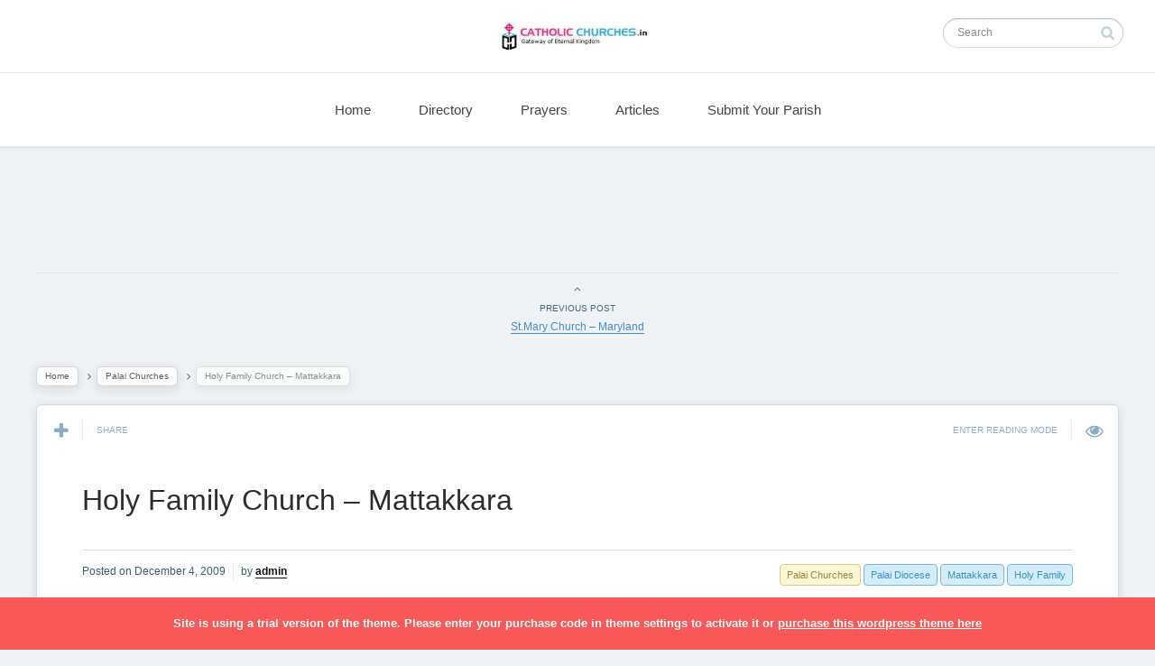

--- FILE ---
content_type: text/html; charset=UTF-8
request_url: https://catholicchurches.in/directory/palai-churches/holy-family-church-mattakkara.htm
body_size: 9166
content:
 
<!DOCTYPE html>
<!--[if IE 7]>
<html class="ie ie7" lang="en-US"
	prefix="og: https://ogp.me/ns#" >
<![endif]-->
<!--[if IE 8]>
<html class="ie ie8" lang="en-US"
	prefix="og: https://ogp.me/ns#" >
<![endif]-->
<!--[if !(IE 7) | !(IE 8) ]><!-->
<html lang="en-US"
	prefix="og: https://ogp.me/ns#" >
<!--<![endif]-->
<head>
  <meta charset="UTF-8">
  <meta name="viewport" content="width=device-width,initial-scale=1">
  <meta http-equiv="X-UA-Compatible" content="IE=edge">
  
  <link rel="profile" href="http://gmpg.org/xfn/11">
  <link rel="pingback" href="https://catholicchurches.in/xmlrpc.php">
    
		<!-- All in One SEO 4.1.4.5 -->
		<title>Holy Family Church – Mattakkara -Palai Churches- catholic churches.in</title>
		<meta name="description" content="Contact Details Holy Family Church Mattakkara Pin : 686 652 Ph : 0481-542288 - Holy Family Church – Mattakkara" />
		<meta name="robots" content="max-snippet:-1, max-image-preview:large, max-video-preview:-1" />
		<link rel="canonical" href="https://catholicchurches.in/directory/palai-churches/holy-family-church-mattakkara.htm" />
		<meta property="og:locale" content="en_US" />
		<meta property="og:site_name" content="catholic churches.in" />
		<meta property="og:type" content="article" />
		<meta property="og:title" content="Holy Family Church – Mattakkara -Palai Churches- catholic churches.in" />
		<meta property="og:description" content="Contact Details Holy Family Church Mattakkara Pin : 686 652 Ph : 0481-542288 - Holy Family Church – Mattakkara" />
		<meta property="og:url" content="https://catholicchurches.in/directory/palai-churches/holy-family-church-mattakkara.htm" />
		<meta property="og:image" content="https://catholicchurches.in/wp-content/uploads/2016/01/38-holy-family-190x220-28.jpg" />
		<meta property="og:image:secure_url" content="https://catholicchurches.in/wp-content/uploads/2016/01/38-holy-family-190x220-28.jpg" />
		<meta property="og:image:width" content="190" />
		<meta property="og:image:height" content="220" />
		<meta property="article:published_time" content="2009-12-04T12:27:27+00:00" />
		<meta property="article:modified_time" content="2009-12-04T12:27:28+00:00" />
		<meta name="twitter:card" content="summary" />
		<meta name="twitter:domain" content="catholicchurches.in" />
		<meta name="twitter:title" content="Holy Family Church – Mattakkara -Palai Churches- catholic churches.in" />
		<meta name="twitter:description" content="Contact Details Holy Family Church Mattakkara Pin : 686 652 Ph : 0481-542288 - Holy Family Church – Mattakkara" />
		<meta name="twitter:image" content="https://catholicchurches.in/wp-content/uploads/2016/01/38-holy-family-190x220-28.jpg" />
		<script type="application/ld+json" class="aioseo-schema">
			{"@context":"https:\/\/schema.org","@graph":[{"@type":"WebSite","@id":"https:\/\/catholicchurches.in\/#website","url":"https:\/\/catholicchurches.in\/","name":"catholic churches.in","description":"Gateway of Eternal Kingdom","inLanguage":"en-US","publisher":{"@id":"https:\/\/catholicchurches.in\/#organization"}},{"@type":"Organization","@id":"https:\/\/catholicchurches.in\/#organization","name":"catholic churches.in","url":"https:\/\/catholicchurches.in\/"},{"@type":"BreadcrumbList","@id":"https:\/\/catholicchurches.in\/directory\/palai-churches\/holy-family-church-mattakkara.htm#breadcrumblist","itemListElement":[{"@type":"ListItem","@id":"https:\/\/catholicchurches.in\/#listItem","position":1,"item":{"@type":"WebPage","@id":"https:\/\/catholicchurches.in\/","name":"Home","description":"- Online Roman Catholic Church Directory","url":"https:\/\/catholicchurches.in\/"},"nextItem":"https:\/\/catholicchurches.in\/directory\/palai-churches\/holy-family-church-mattakkara.htm#listItem"},{"@type":"ListItem","@id":"https:\/\/catholicchurches.in\/directory\/palai-churches\/holy-family-church-mattakkara.htm#listItem","position":2,"item":{"@type":"WebPage","@id":"https:\/\/catholicchurches.in\/directory\/palai-churches\/holy-family-church-mattakkara.htm","name":"Holy Family Church - Mattakkara","description":"Contact Details Holy Family Church Mattakkara Pin : 686 652 Ph : 0481-542288 - Holy Family Church \u2013 Mattakkara","url":"https:\/\/catholicchurches.in\/directory\/palai-churches\/holy-family-church-mattakkara.htm"},"previousItem":"https:\/\/catholicchurches.in\/#listItem"}]},{"@type":"Person","@id":"https:\/\/catholicchurches.in\/author\/admin#author","url":"https:\/\/catholicchurches.in\/author\/admin","name":"admin","image":{"@type":"ImageObject","@id":"https:\/\/catholicchurches.in\/directory\/palai-churches\/holy-family-church-mattakkara.htm#authorImage","url":"https:\/\/secure.gravatar.com\/avatar\/a678bc814ae7d87e123f1d7b5c5fb69d?s=96&d=mm&r=g","width":96,"height":96,"caption":"admin"}},{"@type":"WebPage","@id":"https:\/\/catholicchurches.in\/directory\/palai-churches\/holy-family-church-mattakkara.htm#webpage","url":"https:\/\/catholicchurches.in\/directory\/palai-churches\/holy-family-church-mattakkara.htm","name":"Holy Family Church \u2013 Mattakkara -Palai Churches- catholic churches.in","description":"Contact Details Holy Family Church Mattakkara Pin : 686 652 Ph : 0481-542288 - Holy Family Church \u2013 Mattakkara","inLanguage":"en-US","isPartOf":{"@id":"https:\/\/catholicchurches.in\/#website"},"breadcrumb":{"@id":"https:\/\/catholicchurches.in\/directory\/palai-churches\/holy-family-church-mattakkara.htm#breadcrumblist"},"author":"https:\/\/catholicchurches.in\/author\/admin#author","creator":"https:\/\/catholicchurches.in\/author\/admin#author","image":{"@type":"ImageObject","@id":"https:\/\/catholicchurches.in\/#mainImage","url":"https:\/\/catholicchurches.in\/wp-content\/uploads\/2016\/01\/38-holy-family-190x220-28.jpg","width":190,"height":220},"primaryImageOfPage":{"@id":"https:\/\/catholicchurches.in\/directory\/palai-churches\/holy-family-church-mattakkara.htm#mainImage"},"datePublished":"2009-12-04T12:27:27+05:30","dateModified":"2009-12-04T12:27:28+05:30"},{"@type":"Article","@id":"https:\/\/catholicchurches.in\/directory\/palai-churches\/holy-family-church-mattakkara.htm#article","name":"Holy Family Church \u2013 Mattakkara -Palai Churches- catholic churches.in","description":"Contact Details Holy Family Church Mattakkara Pin : 686 652 Ph : 0481-542288 - Holy Family Church \u2013 Mattakkara","inLanguage":"en-US","headline":"Holy Family Church - Mattakkara","author":{"@id":"https:\/\/catholicchurches.in\/author\/admin#author"},"publisher":{"@id":"https:\/\/catholicchurches.in\/#organization"},"datePublished":"2009-12-04T12:27:27+05:30","dateModified":"2009-12-04T12:27:28+05:30","articleSection":"Palai Churches, Holy Family, Mattakkara, Palai Diocese","mainEntityOfPage":{"@id":"https:\/\/catholicchurches.in\/directory\/palai-churches\/holy-family-church-mattakkara.htm#webpage"},"isPartOf":{"@id":"https:\/\/catholicchurches.in\/directory\/palai-churches\/holy-family-church-mattakkara.htm#webpage"},"image":{"@type":"ImageObject","@id":"https:\/\/catholicchurches.in\/#articleImage","url":"https:\/\/catholicchurches.in\/wp-content\/uploads\/2016\/01\/38-holy-family-190x220-28.jpg","width":190,"height":220}}]}
		</script>
		<script type="text/javascript" >
			window.ga=window.ga||function(){(ga.q=ga.q||[]).push(arguments)};ga.l=+new Date;
			ga('create', "UA-4310771-1", 'auto');
			ga('send', 'pageview');
		</script>
		<script async src="https://www.google-analytics.com/analytics.js"></script>
		<!-- All in One SEO -->

<link rel='dns-prefetch' href='//fonts.googleapis.com' />
<link rel='dns-prefetch' href='//s.w.org' />
<link rel="alternate" type="application/rss+xml" title="catholic churches.in &raquo; Feed" href="https://catholicchurches.in/feed" />
<link rel="alternate" type="application/rss+xml" title="catholic churches.in &raquo; Comments Feed" href="https://catholicchurches.in/comments/feed" />
<link rel="alternate" type="application/rss+xml" title="catholic churches.in &raquo; Holy Family Church &#8211; Mattakkara Comments Feed" href="https://catholicchurches.in/directory/palai-churches/holy-family-church-mattakkara.htm/feed" />
		<script type="text/javascript">
			window._wpemojiSettings = {"baseUrl":"https:\/\/s.w.org\/images\/core\/emoji\/13.1.0\/72x72\/","ext":".png","svgUrl":"https:\/\/s.w.org\/images\/core\/emoji\/13.1.0\/svg\/","svgExt":".svg","source":{"concatemoji":"https:\/\/catholicchurches.in\/wp-includes\/js\/wp-emoji-release.min.js?ver=5.8.12"}};
			!function(e,a,t){var n,r,o,i=a.createElement("canvas"),p=i.getContext&&i.getContext("2d");function s(e,t){var a=String.fromCharCode;p.clearRect(0,0,i.width,i.height),p.fillText(a.apply(this,e),0,0);e=i.toDataURL();return p.clearRect(0,0,i.width,i.height),p.fillText(a.apply(this,t),0,0),e===i.toDataURL()}function c(e){var t=a.createElement("script");t.src=e,t.defer=t.type="text/javascript",a.getElementsByTagName("head")[0].appendChild(t)}for(o=Array("flag","emoji"),t.supports={everything:!0,everythingExceptFlag:!0},r=0;r<o.length;r++)t.supports[o[r]]=function(e){if(!p||!p.fillText)return!1;switch(p.textBaseline="top",p.font="600 32px Arial",e){case"flag":return s([127987,65039,8205,9895,65039],[127987,65039,8203,9895,65039])?!1:!s([55356,56826,55356,56819],[55356,56826,8203,55356,56819])&&!s([55356,57332,56128,56423,56128,56418,56128,56421,56128,56430,56128,56423,56128,56447],[55356,57332,8203,56128,56423,8203,56128,56418,8203,56128,56421,8203,56128,56430,8203,56128,56423,8203,56128,56447]);case"emoji":return!s([10084,65039,8205,55357,56613],[10084,65039,8203,55357,56613])}return!1}(o[r]),t.supports.everything=t.supports.everything&&t.supports[o[r]],"flag"!==o[r]&&(t.supports.everythingExceptFlag=t.supports.everythingExceptFlag&&t.supports[o[r]]);t.supports.everythingExceptFlag=t.supports.everythingExceptFlag&&!t.supports.flag,t.DOMReady=!1,t.readyCallback=function(){t.DOMReady=!0},t.supports.everything||(n=function(){t.readyCallback()},a.addEventListener?(a.addEventListener("DOMContentLoaded",n,!1),e.addEventListener("load",n,!1)):(e.attachEvent("onload",n),a.attachEvent("onreadystatechange",function(){"complete"===a.readyState&&t.readyCallback()})),(n=t.source||{}).concatemoji?c(n.concatemoji):n.wpemoji&&n.twemoji&&(c(n.twemoji),c(n.wpemoji)))}(window,document,window._wpemojiSettings);
		</script>
		<style type="text/css">
img.wp-smiley,
img.emoji {
	display: inline !important;
	border: none !important;
	box-shadow: none !important;
	height: 1em !important;
	width: 1em !important;
	margin: 0 .07em !important;
	vertical-align: -0.1em !important;
	background: none !important;
	padding: 0 !important;
}
</style>
	<link rel='stylesheet' id='wp-block-library-css'  href='https://catholicchurches.in/wp-includes/css/dist/block-library/style.min.css?ver=5.8.12' type='text/css' media='all' />
<link rel='stylesheet' id='contact-form-7-css'  href='https://catholicchurches.in/wp-content/plugins/contact-form-7/includes/css/styles.css?ver=5.5.2' type='text/css' media='all' />
<link rel='stylesheet' id='wp-pagenavi-css'  href='https://catholicchurches.in/wp-content/plugins/wp-pagenavi/pagenavi-css.css?ver=2.70' type='text/css' media='all' />
<link rel='stylesheet' id='pluto-google-font-css'  href='http://fonts.googleapis.com/css?family=Droid+Serif:400,700|Open+Sans:300,400,700' type='text/css' media='all' />
<link rel='stylesheet' id='pluto-magnific-popup-css'  href='https://catholicchurches.in/wp-content/themes/pluto-by-osetin/assets/css/magnific-popup.css?ver=3.2.1' type='text/css' media='all' />
<link rel='stylesheet' id='pluto-editor-style-css'  href='https://catholicchurches.in/wp-content/themes/pluto-by-osetin/editor-style.css?ver=3.2.1' type='text/css' media='all' />
<link rel='stylesheet' id='pluto-main-less-blue_sky-css'  href='https://catholicchurches.in/wp-content/uploads/wp-less-cache/pluto-main-less-blue_sky.css?ver=1762352888' type='text/css' media='all' />
<link rel='stylesheet' id='pluto-owl-carousel-css'  href='https://catholicchurches.in/wp-content/themes/pluto-by-osetin/assets/css/owl.carousel.css?ver=3.2.1' type='text/css' media='all' />
<link rel='stylesheet' id='pluto-style-css'  href='https://catholicchurches.in/wp-content/themes/pluto-by-osetin/style.css?ver=5.8.12' type='text/css' media='all' />
<script type='text/javascript' src='https://catholicchurches.in/wp-includes/js/jquery/jquery.min.js?ver=3.6.0' id='jquery-core-js'></script>
<script type='text/javascript' src='https://catholicchurches.in/wp-includes/js/jquery/jquery-migrate.min.js?ver=3.3.2' id='jquery-migrate-js'></script>
<script type='text/javascript' src='https://catholicchurches.in/wp-content/plugins/alx-extensions/js/jquery.sharrre.min.js?ver=1.0.1' id='alx-ext-sharrre-js'></script>
<link rel="EditURI" type="application/rsd+xml" title="RSD" href="https://catholicchurches.in/xmlrpc.php?rsd" />
<link rel="wlwmanifest" type="application/wlwmanifest+xml" href="https://catholicchurches.in/wp-includes/wlwmanifest.xml" /> 
<meta name="generator" content="WordPress 5.8.12" />
<link rel='shortlink' href='https://catholicchurches.in/?p=26237' />
<link rel="alternate" type="application/json+oembed" href="https://catholicchurches.in/wp-json/oembed/1.0/embed?url=https%3A%2F%2Fcatholicchurches.in%2Fdirectory%2Fpalai-churches%2Fholy-family-church-mattakkara.htm" />
<link rel="alternate" type="text/xml+oembed" href="https://catholicchurches.in/wp-json/oembed/1.0/embed?url=https%3A%2F%2Fcatholicchurches.in%2Fdirectory%2Fpalai-churches%2Fholy-family-church-mattakkara.htm&#038;format=xml" />
<script type="text/javascript">
	window._se_plugin_version = '8.1.9';
</script>
<meta property="og:url"           content="https://catholicchurches.in/directory/palai-churches/holy-family-church-mattakkara.htm" /><meta property="og:type"          content="website" /><meta property="og:title"         content="Holy Family Church &#8211; Mattakkara" /><meta property="og:description"   content="Gateway of Eternal Kingdom" /><meta property="og:image"         content="https://catholicchurches.in/wp-content/uploads/2016/01/38-holy-family-190x220-28.jpg" /><script type="text/javascript">var ajaxurl = "https://catholicchurches.in/wp-admin/admin-ajax.php"</script>  <!--[if lt IE 9]>
  <script src="https://catholicchurches.in/wp-content/themes/pluto-by-osetin/js/html5shiv.min.js"></script>
  <script type="text/javascript" src="https://catholicchurches.in/wp-content/themes/pluto-by-osetin/js/respond.min.js"></script>
  <![endif]-->
</head>

<body class="post-template-default single single-post postid-26237 single-format-standard menu-position-top menu-style-v1 sidebar-position-right not-wrapped-widgets with-infinite-scroll page-fixed-width">
    <div class="all-wrapper">
      <div class="menu-position-top menu-style-v2">
    <div class="fixed-header-w">
      <div class="menu-block">
        <div class="menu-inner-w">
          <div class="logo">
            <a href="https://catholicchurches.in/">
                              <img src="https://catholicchurches.in/wp-content/uploads/2016/01/catholic-churches.jpg" alt="">
                                        </a>
          </div>
          <div class="menu-activated-on-hover menu-w">
            <div class="os_menu"><ul id="menu-primary-menu" class="menu"><li id="menu-item-41993" class="menu-item menu-item-type-post_type menu-item-object-page menu-item-home menu-item-41993"><a href="https://catholicchurches.in/">Home</a></li>
<li id="menu-item-41991" class="menu-item menu-item-type-taxonomy menu-item-object-category current-post-ancestor menu-item-41991"><a href="https://catholicchurches.in/category/directory">Directory</a></li>
<li id="menu-item-41992" class="menu-item menu-item-type-taxonomy menu-item-object-category menu-item-41992"><a href="https://catholicchurches.in/category/prayers">Prayers</a></li>
<li id="menu-item-41990" class="menu-item menu-item-type-taxonomy menu-item-object-category menu-item-41990"><a href="https://catholicchurches.in/category/articles">Articles</a></li>
<li id="menu-item-41996" class="menu-item menu-item-type-post_type menu-item-object-page menu-item-41996"><a href="https://catholicchurches.in/submit-your-parish">Submit Your Parish</a></li>
</ul></div>          </div>
                      <div class="menu-search-form-w hide-on-narrow-screens">
              <div class="search-trigger"><i class="os-icon-search"></i></div>
            </div>
                    <div class="menu-social-w hidden-sm hidden-md">
                      </div>
        </div>
      </div>
    </div>
    </div>
    <div class="menu-block ">
                <div class="menu-inner-w">
        <div class="container-fluid">
          <div class="row">
            <div class="col-sm-4">
                          </div>
            <div class="col-sm-4">
              <div class="logo">
                <a href="https://catholicchurches.in/">
                                      <img src="https://catholicchurches.in/wp-content/uploads/2016/01/catholic-churches.jpg" alt="">
                                                    </a>
              </div>
            </div>
            <div class="col-sm-4">
              <form method="get" class="search-form" action="https://catholicchurches.in/" autocomplete="off">
  <div class="search-field-w">
    <input type="search" autocomplete="off" class="search-field" placeholder="Search" value="" name="s" title="Search for:" />
    <input type="submit" class="search-submit" value="Search" />
  </div>
</form>            </div>
          </div>
        </div>
      </div>
      <div class="menu-activated-on-hover">
        <div class="os_menu"><ul id="menu-primary-menu-1" class="menu"><li class="menu-item menu-item-type-post_type menu-item-object-page menu-item-home menu-item-41993"><a href="https://catholicchurches.in/">Home</a></li>
<li class="menu-item menu-item-type-taxonomy menu-item-object-category current-post-ancestor menu-item-41991"><a href="https://catholicchurches.in/category/directory">Directory</a></li>
<li class="menu-item menu-item-type-taxonomy menu-item-object-category menu-item-41992"><a href="https://catholicchurches.in/category/prayers">Prayers</a></li>
<li class="menu-item menu-item-type-taxonomy menu-item-object-category menu-item-41990"><a href="https://catholicchurches.in/category/articles">Articles</a></li>
<li class="menu-item menu-item-type-post_type menu-item-object-page menu-item-41996"><a href="https://catholicchurches.in/submit-your-parish">Submit Your Parish</a></li>
</ul></div>      </div>
      
      </div>
  <div class="menu-toggler-w">
    <a href="#" class="menu-toggler">
      <i class="os-new-icon os-new-icon-menu"></i>
      <span class="menu-toggler-label">Menu</span>
    </a>
    <a href="https://catholicchurches.in/" class="logo">
              <img src="https://catholicchurches.in/wp-content/uploads/2016/01/catholic-churches.jpg" alt="">
                </a>
      <a href="#" class="sidebar-toggler">
        <i class="os-new-icon os-new-icon-grid"></i>
        <span class="sidebar-toggler-label">Sidebar</span>
      </a>
  </div>
  <div class="mobile-menu-w">
    <div class="mobile-menu menu-activated-on-click"><ul id="menu-primary-menu-2" class="menu"><li class="menu-item menu-item-type-post_type menu-item-object-page menu-item-home menu-item-41993"><a href="https://catholicchurches.in/">Home</a></li>
<li class="menu-item menu-item-type-taxonomy menu-item-object-category current-post-ancestor menu-item-41991"><a href="https://catholicchurches.in/category/directory">Directory</a></li>
<li class="menu-item menu-item-type-taxonomy menu-item-object-category menu-item-41992"><a href="https://catholicchurches.in/category/prayers">Prayers</a></li>
<li class="menu-item menu-item-type-taxonomy menu-item-object-category menu-item-41990"><a href="https://catholicchurches.in/category/articles">Articles</a></li>
<li class="menu-item menu-item-type-post_type menu-item-object-page menu-item-41996"><a href="https://catholicchurches.in/submit-your-parish">Submit Your Parish</a></li>
</ul></div>  </div>
      <div class="sidebar-main-toggler">
      <i class="os-new-icon os-new-icon-grid"></i>
    </div>
  <div class="main-content-w">
<div class="main-content-m">
    <div class="main-content-i">
        <div class="content side-padded-content reading-mode-content">
              <div class="top-sidebar-wrapper"><aside id="text-420158557" class="widget widget_text">			<div class="textwidget"><script async src="//pagead2.googlesyndication.com/pagead/js/adsbygoogle.js"></script>
<!-- category_ Loop -->
<ins class="adsbygoogle"
     style="display:inline-block;width:728px;height:90px"
     data-ad-client="ca-pub-9924877093902710"
     data-ad-slot="6251924509"></ins>
<script>
(adsbygoogle = window.adsbygoogle || []).push({});
</script></div>
		</aside></div>
                                        <div class="post-navigation-unique">
            <div class="post-navigation-previous">
              <div class="arrow"><i class="fa os-icon-angle-up"></i></div>
              <div class="caption">Previous Post</div>
              <div class="navi-link"><a href="https://catholicchurches.in/directory/palai-churches/st-mary-church-maryland-2.htm" rel="prev">St.Mary Church &#8211; Maryland</a></div>
            </div>
          </div>
                          <div class="sub-bar-w hidden-sm hidden-xs"><div class="sub-bar-i"><ul class="bar-breadcrumbs"><li><a href="https://catholicchurches.in">Home</a></li><li><a href="https://catholicchurches.in/category/directory/palai-churches" title="View all posts in Palai Churches">Palai Churches</a></li><li><span>Holy Family Church &#8211; Mattakkara</span></li></ul></div></div>        <article id="post-26237" class="pluto-page-box post-26237 post type-post status-publish format-standard has-post-thumbnail hentry category-palai-churches tag-holy-family tag-mattakkara tag-palai-diocese">
  <div class="post-body">
    <div class="single-post-top-features">
          <div class="single-post-top-share">
      <i class="fa os-icon-plus share-activator-icon share-activator"></i>
      <span class="share-activator-label share-activator caption">Share</span>
      <div class="os_social-head-w"><div class="os_social"><a class="os_social_twitter_share" href="http://twitter.com/share?url=https://catholicchurches.in/directory/palai-churches/holy-family-church-mattakkara.htm&amp;text=Holy+Family+Church+%26%238211%3B+Mattakkara" target="_blank"><img src="https://catholicchurches.in/wp-content/themes/pluto-by-osetin/assets/images/socialicons/twitter.png" title="Twitter" class="os_social" alt="Tweet about this on Twitter"></a><a class="os_social_pinterest_share" data-pin-custom="true" target="_blank" href="//www.pinterest.com/pin/create/button/?url=https://catholicchurches.in/directory/palai-churches/holy-family-church-mattakkara.htm&amp;media=https://catholicchurches.in/wp-content/uploads/2016/01/38-holy-family-190x220-28.jpg&amp;description=Holy+Family+Church+%26%238211%3B+Mattakkara"><img src="https://catholicchurches.in/wp-content/themes/pluto-by-osetin/assets/images/socialicons/pinterest.png" title="Pinterest" class="os_social" alt="Pin on Pinterest"></a><a class="os_social_linkedin_share" href="http://www.linkedin.com/shareArticle?mini=true&amp;url=https://catholicchurches.in/directory/palai-churches/holy-family-church-mattakkara.htm" target="_blank"><img src="https://catholicchurches.in/wp-content/themes/pluto-by-osetin/assets/images/socialicons/linkedin.png" title="Linkedin" class="os_social" alt="Share on LinkedIn"></a><a class="os_social_google_share" href="https://plus.google.com/share?url=https://catholicchurches.in/directory/palai-churches/holy-family-church-mattakkara.htm" target="_blank"><img src="https://catholicchurches.in/wp-content/themes/pluto-by-osetin/assets/images/socialicons/google.png" title="Google+" class="os_social" alt="Share on Google+"></a><a class="os_social_email_share" href="mailto:?Subject=Holy+Family+Church+%26%238211%3B+Mattakkara&amp;Body=%20https://catholicchurches.in/directory/palai-churches/holy-family-church-mattakkara.htm"><img src="https://catholicchurches.in/wp-content/themes/pluto-by-osetin/assets/images/socialicons/email.png" title="Email" class="os_social" alt="Email this to someone"></a><a class="os_social_facebook_share" href="http://www.facebook.com/sharer.php?u=https://catholicchurches.in/directory/palai-churches/holy-family-church-mattakkara.htm" target="_blank"><img src="https://catholicchurches.in/wp-content/themes/pluto-by-osetin/assets/images/socialicons/facebook.png" title="Facebook" class="os_social" alt="Share on Facebook"></a><a class="os_social_vk_share" href="http://vkontakte.ru/share.php?url=https://catholicchurches.in/directory/palai-churches/holy-family-church-mattakkara.htm" target="_blank"><img src="https://catholicchurches.in/wp-content/themes/pluto-by-osetin/assets/images/socialicons/vkontakte.png" title="Vkontakte" class="os_social" alt="Share on Vkontakte"></a><a class="os_social_ok_share" href="http://www.odnoklassniki.ru/dk?st.cmd=addShare&st._surl=https://catholicchurches.in/directory/palai-churches/holy-family-church-mattakkara.htm" target="_blank"><img src="https://catholicchurches.in/wp-content/themes/pluto-by-osetin/assets/images/socialicons/ok.png" title="Odnoklassniki" class="os_social" alt="Share on Odnoklassniki"></a></div></div>
    </div>
                        <a href="#" class="single-post-top-qr">
          <i class="fa os-icon-qrcode"></i>
          <span class="caption">Read on Mobile</span>
        </a>
        <a href="#" class="single-post-top-reading-mode hidden-xs" data-message-on="Enter Reading Mode" data-message-off="Exit Reading Mode">
          <i class="fa os-icon-eye"></i>
          <span>Enter Reading Mode</span>
        </a>
                  </div>
    <h1 class="post-title entry-title"><a href="https://catholicchurches.in/directory/palai-churches/holy-family-church-mattakkara.htm">Holy Family Church &#8211; Mattakkara</a></h1>
        <div class="post-meta-top entry-meta">
      <div class="row">


        
          <div class="col-md-6">
            <div class="post-date">Posted on <time class="entry-date updated" datetime="2009-12-04T17:57:27+05:30">December 4, 2009</time></div>
            <div class="post-author">by <strong class="author vcard"><a href="https://catholicchurches.in/author/admin" class="url fn n" rel="author">admin</a></strong></div>
          </div>
          <div class="col-md-6">
            <ul class="post-tags"><li><a href="https://catholicchurches.in/tag/holy-family" rel="tag">Holy Family</a></li><li><a href="https://catholicchurches.in/tag/mattakkara" rel="tag">Mattakkara</a></li><li><a href="https://catholicchurches.in/tag/palai-diocese" rel="tag">Palai Diocese</a></li></ul>            <ul class="post-categories">
	<li><a href="https://catholicchurches.in/category/directory/palai-churches" rel="category tag">Palai Churches</a></li></ul>          </div>

        

      </div>
    </div>

                  <div class="post-content entry-content">
      
              <div id="attachment_2543" style="width: 200px" class="wp-caption alignleft"><a href="http://www.catholicchurches.in/directory/pune-churches/holy-family-church-mangaon.htm/attachment/38-holy-family" rel="attachment wp-att-2543"><img aria-describedby="caption-attachment-2543" loading="lazy" src="http://www.catholicchurches.in/wp-content/uploads/2008/12/38-holy-family-190x220.jpg" alt="Holy Family" title="Holy Family" width="190" height="220" class="size-medium wp-image-2543" srcset="https://catholicchurches.in/wp-content/uploads/2008/12/38-holy-family-190x220.jpg 190w, https://catholicchurches.in/wp-content/uploads/2008/12/38-holy-family.jpg 381w" sizes="(max-width: 190px) 100vw, 190px" /></a><p id="caption-attachment-2543" class="wp-caption-text">Holy Family</p></div>
<h4>Contact Details</h4>
<p><strong>Holy Family Church</strong><br />
<strong>Mattakkara</strong><br />
Pin : 686 652<br />
Ph : 0481-542288</p>
      
          </div>
  </div>
  <div class="post-meta entry-meta">
    <div class="meta-like">
            <div class="fb-like" data-href="" data-layout="button_count" data-action="like" data-show-faces="false" data-share="false"></div>    </div>
    <div class="os_social-foot-w hidden-xs"><div class="os_social"><a class="os_social_twitter_share" href="http://twitter.com/share?url=https://catholicchurches.in/directory/palai-churches/holy-family-church-mattakkara.htm&amp;text=Holy+Family+Church+%26%238211%3B+Mattakkara" target="_blank"><img src="https://catholicchurches.in/wp-content/themes/pluto-by-osetin/assets/images/socialicons/twitter.png" title="Twitter" class="os_social" alt="Tweet about this on Twitter"></a><a class="os_social_pinterest_share" data-pin-custom="true" target="_blank" href="//www.pinterest.com/pin/create/button/?url=https://catholicchurches.in/directory/palai-churches/holy-family-church-mattakkara.htm&amp;media=https://catholicchurches.in/wp-content/uploads/2016/01/38-holy-family-190x220-28.jpg&amp;description=Holy+Family+Church+%26%238211%3B+Mattakkara"><img src="https://catholicchurches.in/wp-content/themes/pluto-by-osetin/assets/images/socialicons/pinterest.png" title="Pinterest" class="os_social" alt="Pin on Pinterest"></a><a class="os_social_linkedin_share" href="http://www.linkedin.com/shareArticle?mini=true&amp;url=https://catholicchurches.in/directory/palai-churches/holy-family-church-mattakkara.htm" target="_blank"><img src="https://catholicchurches.in/wp-content/themes/pluto-by-osetin/assets/images/socialicons/linkedin.png" title="Linkedin" class="os_social" alt="Share on LinkedIn"></a><a class="os_social_google_share" href="https://plus.google.com/share?url=https://catholicchurches.in/directory/palai-churches/holy-family-church-mattakkara.htm" target="_blank"><img src="https://catholicchurches.in/wp-content/themes/pluto-by-osetin/assets/images/socialicons/google.png" title="Google+" class="os_social" alt="Share on Google+"></a><a class="os_social_email_share" href="mailto:?Subject=Holy+Family+Church+%26%238211%3B+Mattakkara&amp;Body=%20https://catholicchurches.in/directory/palai-churches/holy-family-church-mattakkara.htm"><img src="https://catholicchurches.in/wp-content/themes/pluto-by-osetin/assets/images/socialicons/email.png" title="Email" class="os_social" alt="Email this to someone"></a><a class="os_social_facebook_share" href="http://www.facebook.com/sharer.php?u=https://catholicchurches.in/directory/palai-churches/holy-family-church-mattakkara.htm" target="_blank"><img src="https://catholicchurches.in/wp-content/themes/pluto-by-osetin/assets/images/socialicons/facebook.png" title="Facebook" class="os_social" alt="Share on Facebook"></a><a class="os_social_vk_share" href="http://vkontakte.ru/share.php?url=https://catholicchurches.in/directory/palai-churches/holy-family-church-mattakkara.htm" target="_blank"><img src="https://catholicchurches.in/wp-content/themes/pluto-by-osetin/assets/images/socialicons/vkontakte.png" title="Vkontakte" class="os_social" alt="Share on Vkontakte"></a><a class="os_social_ok_share" href="http://www.odnoklassniki.ru/dk?st.cmd=addShare&st._surl=https://catholicchurches.in/directory/palai-churches/holy-family-church-mattakkara.htm" target="_blank"><img src="https://catholicchurches.in/wp-content/themes/pluto-by-osetin/assets/images/socialicons/ok.png" title="Odnoklassniki" class="os_social" alt="Share on Odnoklassniki"></a></div></div>
  </div>

  <div class="modal fade" id="qrcode-modal">
    <div class="modal-dialog">
      <div class="modal-content">
        <div class="modal-header text-center">
          <h4 class="modal-title">SCAN THIS QR CODE WITH YOUR PHONE</h4>
        </div>
        <div class="modal-body">
          <div class="text-center">
            <div id="qrcode"></div>
          </div>
        </div>
        <div class="modal-footer">
          <div class="text-center">
            <button type="button" class="btn btn-default" data-dismiss="modal" aria-hidden="true">Close</button>
          </div>
        </div>
      </div>
    </div>
  </div>
</article>                            <div class="post-navigation-unique">
            <div class="post-navigation-next">
              <div class="arrow"><i class="fa os-icon-angle-down"></i></div>
              <div class="caption">Next Post</div>
              <div class="navi-link"><a href="https://catholicchurches.in/directory/palai-churches/st-sebastian-church-mavady.htm" rel="next">St.Sebastian Church &#8211; Mavady</a></div>
            </div>
          </div>
                                  <div class="sidebar-under-post">
          <div class="row">                  <div class="col-md-6 under-post-widget-column">
                    <div class="widget widget-related-post">
                      <h4 class="widget-title">Related Post</h4>
                      <div class="row">
                                                  <div class="col-sm-4 col-xs-3">
                            <a href="https://catholicchurches.in/directory/kohima-churches/holy-family-church-pfutsero.htm"><figure><img width="190" height="220" src="https://catholicchurches.in/wp-content/uploads/2016/01/38-holy-family-190x220-57.jpg" class="attachment-thumbnail size-thumbnail wp-post-image" alt="" loading="lazy" /></figure></a>
                          </div>
                                                  <div class="col-sm-8 col-xs-9">
                          <h5 class="widget-caption entry-title"><a href="https://catholicchurches.in/directory/kohima-churches/holy-family-church-pfutsero.htm">Holy Family Church &#8211; Pfutsero</a></h5>
                          <div class="widget-content entry-summary">Contact Details Holy Family Church Pfutsero Nagaland Pin : 797 107 Parish Preist Rev. Fr.</div>
                        </div>
                      </div>
                    </div>
                  </div>                  <div class="col-md-6 under-post-widget-column">
                    <div class="widget widget-related-post">
                      <h4 class="widget-title">Related Post</h4>
                      <div class="row">
                                                  <div class="col-sm-4 col-xs-3">
                            <a href="https://catholicchurches.in/directory/darjeeling-churches/holy-family-church-mamring.htm"><figure><img width="190" height="220" src="https://catholicchurches.in/wp-content/uploads/2016/01/38-holy-family-190x220-56.jpg" class="attachment-thumbnail size-thumbnail wp-post-image" alt="" loading="lazy" /></figure></a>
                          </div>
                                                  <div class="col-sm-8 col-xs-9">
                          <h5 class="widget-caption entry-title"><a href="https://catholicchurches.in/directory/darjeeling-churches/holy-family-church-mamring.htm">Holy Family Church &#8211; Mamring</a></h5>
                          <div class="widget-content entry-summary">Contact Details Holy Family Church Mamring Via Rangpo South Sikkim Pin : 737132 Parish Perist</div>
                        </div>
                      </div>
                    </div>
                  </div>          </div>
        </div>

        <div class="sidebar-under-post">
                  <div class="latest-posts-w">
          <div class="widget"><h4 class="widget-title">Latest Posts</h4>
          <div class="row">
                      <div class="col-sm-3 col-xs-6">
              <a href="https://catholicchurches.in/directory/irinjalakuda-churches/st-xaviers-church-pullur-2.htm" style="background-image:url('');">
                <span>St.Xavier&#8217;s Church &#8211; Pullur</span>
              </a>
            </div>
                        <div class="col-sm-3 col-xs-6">
              <a href="https://catholicchurches.in/directory/cochin-churches/st-thomas-more-church-palluruthy.htm" style="background-image:url('https://catholicchurches.in/wp-content/uploads/2016/01/st-thomas-more-169x220.jpg');">
                <span>St.Thomas More Church &#8211; Palluruthy</span>
              </a>
            </div>
                        <div class="col-sm-3 col-xs-6">
              <a href="https://catholicchurches.in/directory/kohima-churches/st-paul-church-wokha.htm" style="background-image:url('https://catholicchurches.in/wp-content/uploads/2016/01/5-stpaul-113x219-32.jpg');">
                <span>St. Paul Church &#8211; Wokha</span>
              </a>
            </div>
                        <div class="col-sm-3 col-xs-6">
              <a href="https://catholicchurches.in/directory/kohima-churches/st-francis-xavier-church-tuli.htm" style="background-image:url('https://catholicchurches.in/wp-content/uploads/2016/01/65-st-francis-xavier-145x220-101.jpg');">
                <span>St. Francis Xavier Church &#8211; Tuli</span>
              </a>
            </div>
            </div></div></div>        </div>
            
<div id="comments" class="comments-area">

  
  	<div id="respond" class="comment-respond">
		<h3 id="reply-title" class="comment-reply-title">Leave a Reply <small><a rel="nofollow" id="cancel-comment-reply-link" href="/directory/palai-churches/holy-family-church-mattakkara.htm#respond" style="display:none;">Cancel reply</a></small></h3><form action="https://catholicchurches.in/wp-comments-post.php" method="post" id="commentform" class="comment-form" novalidate><p class="comment-notes"><span id="email-notes">Your email address will not be published.</span> Required fields are marked <span class="required">*</span></p><p class="comment-form-comment"><label for="comment">Comment</label> <textarea id="comment" name="comment" cols="45" rows="8" maxlength="65525" required="required"></textarea></p><p class="comment-form-author"><label for="author">Name <span class="required">*</span></label> <input id="author" name="author" type="text" value="" size="30" maxlength="245" required='required' /></p>
<p class="comment-form-email"><label for="email">Email <span class="required">*</span></label> <input id="email" name="email" type="email" value="" size="30" maxlength="100" aria-describedby="email-notes" required='required' /></p>
<p class="comment-form-url"><label for="url">Website</label> <input id="url" name="url" type="url" value="" size="30" maxlength="200" /></p>
<p class="comment-form-cookies-consent"><input id="wp-comment-cookies-consent" name="wp-comment-cookies-consent" type="checkbox" value="yes" /> <label for="wp-comment-cookies-consent">Save my name, email, and website in this browser for the next time I comment.</label></p>
<p class="form-submit"><input name="submit" type="submit" id="submit" class="submit" value="Post Comment" /> <input type='hidden' name='comment_post_ID' value='26237' id='comment_post_ID' />
<input type='hidden' name='comment_parent' id='comment_parent' value='0' />
</p><p style="display: none;"><input type="hidden" id="akismet_comment_nonce" name="akismet_comment_nonce" value="232b58562b" /></p><p style="display: none;"><input type="hidden" id="ak_js" name="ak_js" value="150"/></p></form>	</div><!-- #respond -->
	<p class="akismet_comment_form_privacy_notice">This site uses Akismet to reduce spam. <a href="https://akismet.com/privacy/" target="_blank" rel="nofollow noopener">Learn how your comment data is processed</a>.</p>
</div><!-- #comments -->
    </div>
  </div>
    </div>
    
    <div class="pre-footer stacked-widgets widgets-count-1 color-scheme-light">
      <aside id="text-420158553" class="widget widget_text">			<div class="textwidget"><div align="center"><script type="text/javascript"><!--
google_ad_client = "ca-pub-9924877093902710";
if (window.innerWidth >= 1024) {
/* largesidebar */
google_ad_slot = "8007859304";
google_ad_width = 300;
google_ad_height = 600;
}else if(window.innerWidth >= 768) {
/* inner-sidebar */
google_ad_slot = "3809023616";
google_ad_width = 120;
google_ad_height = 600;
}else if (window.innerWidth < 320){ 
google_ad_slot = "9763794108";
google_ad_width = 200;
google_ad_height = 90;
}
//-->
</script>
<script type="text/javascript"
src="http://pagead2.googlesyndication.com/pagead/show_ads.js">
</script></div></div>
		</aside>  </div>
    <div class="main-footer with-social color-scheme-light">
    <div class="footer-copy-and-menu-w">
            <div class="footer-copyright">© 2016 catholic churches.in<br>
<a href="http://infario.com" target="_blank">Web Development Company</a> | <a href="http://webhostingcoimbatore.com" target="_blank">Web Hosting Coimbatore</a></div>
    </div>
    <div class="footer-social-w">
          </div>
  </div>
  </div>
  </div>
  <a href="#" class="os-back-to-top"></a>
  <div class="display-type"></div>
    <div class="main-search-form-overlay"></div>
  <div class="main-search-form">
    <form method="get" class="search-form" action="https://catholicchurches.in/" autocomplete="off">
  <div class="search-field-w">
    <input type="search" autocomplete="off" class="search-field" placeholder="Search" value="" name="s" title="Search for:" />
    <input type="submit" class="search-submit" value="Search" />
  </div>
</form>    <div class="autosuggest-results"></div>
  </div>
      <script type="text/javascript" async defer src="//assets.pinterest.com/js/pinit.js" data-pin-build="parsePinBtns"></script>    <div id="fb-root"></div>
    <script>
      (function(d, s, id) {
        var js, fjs = d.getElementsByTagName(s)[0];
        if (d.getElementById(id)) return;
        js = d.createElement(s); js.id = id;
        js.src = "//connect.facebook.net/en_US/sdk.js#xfbml=1&version=v2.6&appId=270013879684272";
        fjs.parentNode.insertBefore(js, fjs);
      }(document, 'script', 'facebook-jssdk'));
    </script>
    <script type='text/javascript' src='https://catholicchurches.in/wp-includes/js/dist/vendor/regenerator-runtime.min.js?ver=0.13.7' id='regenerator-runtime-js'></script>
<script type='text/javascript' src='https://catholicchurches.in/wp-includes/js/dist/vendor/wp-polyfill.min.js?ver=3.15.0' id='wp-polyfill-js'></script>
<script type='text/javascript' id='contact-form-7-js-extra'>
/* <![CDATA[ */
var wpcf7 = {"api":{"root":"https:\/\/catholicchurches.in\/wp-json\/","namespace":"contact-form-7\/v1"}};
/* ]]> */
</script>
<script type='text/javascript' src='https://catholicchurches.in/wp-content/plugins/contact-form-7/includes/js/index.js?ver=5.5.2' id='contact-form-7-js'></script>
<script type='text/javascript' src='https://catholicchurches.in/wp-content/themes/pluto-by-osetin/assets/js/jquery.flexslider.min.js?ver=3.2.1' id='pluto-flexslider-js'></script>
<script type='text/javascript' src='https://catholicchurches.in/wp-content/themes/pluto-by-osetin/assets/js/back-to-top.js?ver=3.2.1' id='pluto-back-to-top-js'></script>
<script type='text/javascript' src='https://catholicchurches.in/wp-content/themes/pluto-by-osetin/assets/js/jquery.magnific-popup.min.js?ver=3.2.1' id='pluto-magnific-popup-js'></script>
<script type='text/javascript' src='https://catholicchurches.in/wp-content/themes/pluto-by-osetin/assets/js/init-lightbox.js?ver=3.2.1' id='pluto-magnific-popup-init-js'></script>
<script type='text/javascript' src='https://catholicchurches.in/wp-includes/js/comment-reply.min.js?ver=5.8.12' id='comment-reply-js'></script>
<script type='text/javascript' src='https://catholicchurches.in/wp-content/themes/pluto-by-osetin/assets/js/jquery.ba-throttle-debounce.min.js?ver=3.2.1' id='pluto-jquery-debounce-js'></script>
<script type='text/javascript' src='https://catholicchurches.in/wp-content/themes/pluto-by-osetin/assets/js/infinite-scroll.js?ver=3.2.1' id='pluto-os-infinite-scroll-js'></script>
<script type='text/javascript' src='https://catholicchurches.in/wp-content/themes/pluto-by-osetin/assets/js/imagesloaded.pkgd.min.js?ver=3.2.1' id='pluto-images-loaded-js'></script>
<script type='text/javascript' src='https://catholicchurches.in/wp-content/themes/pluto-by-osetin/assets/js/isotope.pkgd.min.js?ver=3.2.1' id='pluto-isotope-js'></script>
<script type='text/javascript' src='https://catholicchurches.in/wp-content/themes/pluto-by-osetin/assets/js/jquery.mousewheel.js?ver=3.2.1' id='pluto-jquery-mousewheel-js'></script>
<script type='text/javascript' src='https://catholicchurches.in/wp-content/themes/pluto-by-osetin/assets/js/perfect-scrollbar.jquery.min.js?ver=3.2.1' id='pluto-perfect-scrollbar-js'></script>
<script type='text/javascript' src='https://catholicchurches.in/wp-content/themes/pluto-by-osetin/assets/js/osetin-feature-post-lightbox.js?ver=3.2.1' id='osetin-feature-post-lightbox-js'></script>
<script type='text/javascript' src='https://catholicchurches.in/wp-content/themes/pluto-by-osetin/assets/js/osetin-feature-like.js?ver=3.2.1' id='osetin-feature-like-js'></script>
<script type='text/javascript' src='https://catholicchurches.in/wp-content/themes/pluto-by-osetin/assets/js/osetin-feature-autosuggest.js?ver=3.2.1' id='osetin-feature-autosuggest-js'></script>
<script type='text/javascript' src='https://catholicchurches.in/wp-content/themes/pluto-by-osetin/assets/js/owl.carousel.min.js?ver=3.2.1' id='pluto-owl-carousel-js'></script>
<script type='text/javascript' src='https://catholicchurches.in/wp-content/themes/pluto-by-osetin/assets/js/qrcode.min.js?ver=3.2.1' id='pluto-qrcode-js'></script>
<script type='text/javascript' src='https://catholicchurches.in/wp-content/themes/pluto-by-osetin/assets/js/bootstrap/transition.js?ver=3.2.1' id='pluto-bootstrap-transition-js'></script>
<script type='text/javascript' src='https://catholicchurches.in/wp-content/themes/pluto-by-osetin/assets/js/bootstrap/modal.js?ver=3.2.1' id='pluto-bootstrap-modal-js'></script>
<script type='text/javascript' src='https://catholicchurches.in/wp-content/themes/pluto-by-osetin/assets/js/functions.js?ver=3.2.1' id='pluto-script-js'></script>
<script type='text/javascript' src='https://catholicchurches.in/wp-includes/js/wp-embed.min.js?ver=5.8.12' id='wp-embed-js'></script>
<script async="async" type='text/javascript' src='https://catholicchurches.in/wp-content/plugins/akismet/_inc/form.js?ver=4.1.2' id='akismet-form-js'></script>
<div style="background-color: #f95858!important; font-size: 13px!important; position: fixed!important; padding: 20px!important; z-index: 9999!important; text-align: center!important; bottom: 0px!important; left: 0px!important; right: 0px!important; color: #fff!important; font-weight: bold!important; top: auto!important; height: auto!important; max-height: none!important; max-width: none!important; width: auto!important; transform: none!important; -webkit-transform: none!important; -ms-transform: none!important; display: block!important; opacity: 1!important; box-shadow: none!important; margin: 0px!important;">Site is using a trial version of the theme. Please enter your purchase code in theme settings to activate it or <a href="https://pinsupreme.com/wordpress-theme/clean-personal-masonry-blog-wordpress-theme" style="color: #fff; text-decoration: underline;">purchase this wordpress theme here</a></div></body>
</html>

<!-- Page cached by LiteSpeed Cache 6.0.0.1 on 2026-01-22 04:03:29 -->

--- FILE ---
content_type: text/html; charset=utf-8
request_url: https://www.google.com/recaptcha/api2/aframe
body_size: 266
content:
<!DOCTYPE HTML><html><head><meta http-equiv="content-type" content="text/html; charset=UTF-8"></head><body><script nonce="zAh2_nVMm48w8Y3db0nFzg">/** Anti-fraud and anti-abuse applications only. See google.com/recaptcha */ try{var clients={'sodar':'https://pagead2.googlesyndication.com/pagead/sodar?'};window.addEventListener("message",function(a){try{if(a.source===window.parent){var b=JSON.parse(a.data);var c=clients[b['id']];if(c){var d=document.createElement('img');d.src=c+b['params']+'&rc='+(localStorage.getItem("rc::a")?sessionStorage.getItem("rc::b"):"");window.document.body.appendChild(d);sessionStorage.setItem("rc::e",parseInt(sessionStorage.getItem("rc::e")||0)+1);localStorage.setItem("rc::h",'1769034812142');}}}catch(b){}});window.parent.postMessage("_grecaptcha_ready", "*");}catch(b){}</script></body></html>